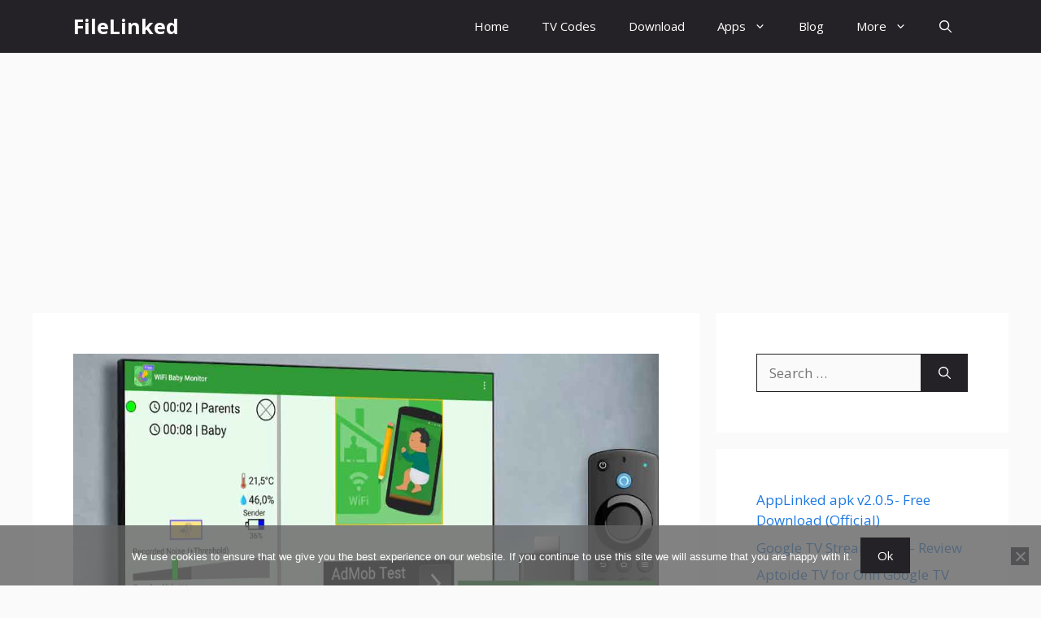

--- FILE ---
content_type: text/html; charset=UTF-8
request_url: https://www.filelinkedapk.com/wifi-baby-monitor/
body_size: 16207
content:
<!DOCTYPE html><html lang=en-US><head><meta charset="UTF-8"><meta name='robots' content='index, follow, max-image-preview:large, max-snippet:-1, max-video-preview:-1'><style>img:is([sizes="auto" i], [sizes^="auto," i]){contain-intrinsic-size:3000px 1500px}</style><meta name="viewport" content="width=device-width, initial-scale=1"><title>WiFi Baby Monitor - Monitor your baby with a phone and TV</title><meta name="description" content="Convert your Smart TV to a Baby Monitor with your mobile phone. Use mobile phone camera and TV as the monitor with - Wifi Baby Monitor."><link rel=canonical href=https://www.filelinkedapk.com/wifi-baby-monitor/ ><meta property="og:locale" content="en_US"><meta property="og:type" content="article"><meta property="og:title" content="WiFi Baby Monitor - Monitor your baby with a phone and TV"><meta property="og:description" content="Convert your Smart TV to a Baby Monitor with your mobile phone. Use mobile phone camera and TV as the monitor with - Wifi Baby Monitor."><meta property="og:url" content="https://www.filelinkedapk.com/wifi-baby-monitor/"><meta property="og:site_name" content="FileLinked"><meta property="article:published_time" content="2024-01-29T16:52:46+00:00"><meta property="article:modified_time" content="2025-01-24T04:37:42+00:00"><meta property="og:image" content="https://www.filelinkedapk.com/wp-content/uploads/2024/01/Baby-Monitor-for-TV.jpg"><meta property="og:image:width" content="1000"><meta property="og:image:height" content="563"><meta property="og:image:type" content="image/jpeg"><meta name="author" content="filelinked"><meta name="twitter:card" content="summary_large_image"><meta name="twitter:label1" content="Written by"><meta name="twitter:data1" content="filelinked"><meta name="twitter:label2" content="Est. reading time"><meta name="twitter:data2" content="3 minutes"> <script type=application/ld+json class=yoast-schema-graph>{"@context":"https://schema.org","@graph":[{"@type":"WebPage","@id":"https://www.filelinkedapk.com/wifi-baby-monitor/","url":"https://www.filelinkedapk.com/wifi-baby-monitor/","name":"WiFi Baby Monitor - Monitor your baby with a phone and TV","isPartOf":{"@id":"https://www.filelinkedapk.com/#website"},"primaryImageOfPage":{"@id":"https://www.filelinkedapk.com/wifi-baby-monitor/#primaryimage"},"image":{"@id":"https://www.filelinkedapk.com/wifi-baby-monitor/#primaryimage"},"thumbnailUrl":"https://www.filelinkedapk.com/wp-content/uploads/2024/01/Baby-Monitor-for-TV.jpg","datePublished":"2024-01-29T16:52:46+00:00","dateModified":"2025-01-24T04:37:42+00:00","author":{"@id":"https://www.filelinkedapk.com/#/schema/person/b06b18f816099b1b17b21db4d82c0836"},"description":"Convert your Smart TV to a Baby Monitor with your mobile phone. Use mobile phone camera and TV as the monitor with - Wifi Baby Monitor.","breadcrumb":{"@id":"https://www.filelinkedapk.com/wifi-baby-monitor/#breadcrumb"},"inLanguage":"en-US","potentialAction":[{"@type":"ReadAction","target":["https://www.filelinkedapk.com/wifi-baby-monitor/"]}]},{"@type":"ImageObject","inLanguage":"en-US","@id":"https://www.filelinkedapk.com/wifi-baby-monitor/#primaryimage","url":"https://www.filelinkedapk.com/wp-content/uploads/2024/01/Baby-Monitor-for-TV.jpg","contentUrl":"https://www.filelinkedapk.com/wp-content/uploads/2024/01/Baby-Monitor-for-TV.jpg","width":1000,"height":563,"caption":"Baby Monitor for TV"},{"@type":"BreadcrumbList","@id":"https://www.filelinkedapk.com/wifi-baby-monitor/#breadcrumb","itemListElement":[{"@type":"ListItem","position":1,"name":"Home","item":"https://www.filelinkedapk.com/"},{"@type":"ListItem","position":2,"name":"Blog","item":"https://www.filelinkedapk.com/blog/"},{"@type":"ListItem","position":3,"name":"WiFi Baby Monitor &#8211; Monitor your baby with a phone and TV"}]},{"@type":"WebSite","@id":"https://www.filelinkedapk.com/#website","url":"https://www.filelinkedapk.com/","name":"FileLinked","description":"Applinked, FileSynced, Unlinked","potentialAction":[{"@type":"SearchAction","target":{"@type":"EntryPoint","urlTemplate":"https://www.filelinkedapk.com/?s={search_term_string}"},"query-input":{"@type":"PropertyValueSpecification","valueRequired":true,"valueName":"search_term_string"}}],"inLanguage":"en-US"},{"@type":"Person","@id":"https://www.filelinkedapk.com/#/schema/person/b06b18f816099b1b17b21db4d82c0836","name":"filelinked","image":{"@type":"ImageObject","inLanguage":"en-US","@id":"https://www.filelinkedapk.com/#/schema/person/image/","url":"https://secure.gravatar.com/avatar/4f90e5fe8fc5dfd086e13cc89b6c6740f78241d3161ab52a8387e3ad63e41c0e?s=96&d=wavatar&r=g","contentUrl":"https://secure.gravatar.com/avatar/4f90e5fe8fc5dfd086e13cc89b6c6740f78241d3161ab52a8387e3ad63e41c0e?s=96&d=wavatar&r=g","caption":"filelinked"},"url":"https://www.filelinkedapk.com/author/filelinked/"}]}</script> <link href=https://fonts.gstatic.com crossorigin rel=preconnect><link href=https://fonts.googleapis.com crossorigin rel=preconnect><link rel=alternate type=application/rss+xml title="FileLinked &raquo; Feed" href=https://www.filelinkedapk.com/feed/ ><link rel=alternate type=application/rss+xml title="FileLinked &raquo; Comments Feed" href=https://www.filelinkedapk.com/comments/feed/ ><link rel=alternate type=application/rss+xml title="FileLinked &raquo; WiFi Baby Monitor &#8211; Monitor your baby with a phone and TV Comments Feed" href=https://www.filelinkedapk.com/wifi-baby-monitor/feed/ > <script>window._wpemojiSettings={"baseUrl":"https:\/\/s.w.org\/images\/core\/emoji\/16.0.1\/72x72\/","ext":".png","svgUrl":"https:\/\/s.w.org\/images\/core\/emoji\/16.0.1\/svg\/","svgExt":".svg","source":{"concatemoji":"https:\/\/www.filelinkedapk.com\/wp-includes\/js\/wp-emoji-release.min.js?ver=6.8.3"}};
/*! This file is auto-generated */
!function(s,n){var o,i,e;function c(e){try{var t={supportTests:e,timestamp:(new Date).valueOf()};sessionStorage.setItem(o,JSON.stringify(t))}catch(e){}}function p(e,t,n){e.clearRect(0,0,e.canvas.width,e.canvas.height),e.fillText(t,0,0);var t=new Uint32Array(e.getImageData(0,0,e.canvas.width,e.canvas.height).data),a=(e.clearRect(0,0,e.canvas.width,e.canvas.height),e.fillText(n,0,0),new Uint32Array(e.getImageData(0,0,e.canvas.width,e.canvas.height).data));return t.every(function(e,t){return e===a[t]})}function u(e,t){e.clearRect(0,0,e.canvas.width,e.canvas.height),e.fillText(t,0,0);for(var n=e.getImageData(16,16,1,1),a=0;a<n.data.length;a++)if(0!==n.data[a])return!1;return!0}function f(e,t,n,a){switch(t){case"flag":return n(e,"\ud83c\udff3\ufe0f\u200d\u26a7\ufe0f","\ud83c\udff3\ufe0f\u200b\u26a7\ufe0f")?!1:!n(e,"\ud83c\udde8\ud83c\uddf6","\ud83c\udde8\u200b\ud83c\uddf6")&&!n(e,"\ud83c\udff4\udb40\udc67\udb40\udc62\udb40\udc65\udb40\udc6e\udb40\udc67\udb40\udc7f","\ud83c\udff4\u200b\udb40\udc67\u200b\udb40\udc62\u200b\udb40\udc65\u200b\udb40\udc6e\u200b\udb40\udc67\u200b\udb40\udc7f");case"emoji":return!a(e,"\ud83e\udedf")}return!1}function g(e,t,n,a){var r="undefined"!=typeof WorkerGlobalScope&&self instanceof WorkerGlobalScope?new OffscreenCanvas(300,150):s.createElement("canvas"),o=r.getContext("2d",{willReadFrequently:!0}),i=(o.textBaseline="top",o.font="600 32px Arial",{});return e.forEach(function(e){i[e]=t(o,e,n,a)}),i}function t(e){var t=s.createElement("script");t.src=e,t.defer=!0,s.head.appendChild(t)}"undefined"!=typeof Promise&&(o="wpEmojiSettingsSupports",i=["flag","emoji"],n.supports={everything:!0,everythingExceptFlag:!0},e=new Promise(function(e){s.addEventListener("DOMContentLoaded",e,{once:!0})}),new Promise(function(t){var n=function(){try{var e=JSON.parse(sessionStorage.getItem(o));if("object"==typeof e&&"number"==typeof e.timestamp&&(new Date).valueOf()<e.timestamp+604800&&"object"==typeof e.supportTests)return e.supportTests}catch(e){}return null}();if(!n){if("undefined"!=typeof Worker&&"undefined"!=typeof OffscreenCanvas&&"undefined"!=typeof URL&&URL.createObjectURL&&"undefined"!=typeof Blob)try{var e="postMessage("+g.toString()+"("+[JSON.stringify(i),f.toString(),p.toString(),u.toString()].join(",")+"));",a=new Blob([e],{type:"text/javascript"}),r=new Worker(URL.createObjectURL(a),{name:"wpTestEmojiSupports"});return void(r.onmessage=function(e){c(n=e.data),r.terminate(),t(n)})}catch(e){}c(n=g(i,f,p,u))}t(n)}).then(function(e){for(var t in e)n.supports[t]=e[t],n.supports.everything=n.supports.everything&&n.supports[t],"flag"!==t&&(n.supports.everythingExceptFlag=n.supports.everythingExceptFlag&&n.supports[t]);n.supports.everythingExceptFlag=n.supports.everythingExceptFlag&&!n.supports.flag,n.DOMReady=!1,n.readyCallback=function(){n.DOMReady=!0}}).then(function(){return e}).then(function(){var e;n.supports.everything||(n.readyCallback(),(e=n.source||{}).concatemoji?t(e.concatemoji):e.wpemoji&&e.twemoji&&(t(e.twemoji),t(e.wpemoji)))}))}((window,document),window._wpemojiSettings);</script> <style id=wp-emoji-styles-inline-css>img.wp-smiley,img.emoji{display:inline !important;border:none !important;box-shadow:none !important;height:1em !important;width:1em !important;margin:0
0.07em !important;vertical-align:-0.1em !important;background:none !important;padding:0
!important}</style><link rel=stylesheet href=https://www.filelinkedapk.com/wp-content/cache/minify/a5ff7.css media=all><style id=classic-theme-styles-inline-css>/*! This file is auto-generated */
.wp-block-button__link{color:#fff;background-color:#32373c;border-radius:9999px;box-shadow:none;text-decoration:none;padding:calc(.667em + 2px) calc(1.333em + 2px);font-size:1.125em}.wp-block-file__button{background:#32373c;color:#fff;text-decoration:none}</style><style id=global-styles-inline-css>/*<![CDATA[*/:root{--wp--preset--aspect-ratio--square:1;--wp--preset--aspect-ratio--4-3:4/3;--wp--preset--aspect-ratio--3-4:3/4;--wp--preset--aspect-ratio--3-2:3/2;--wp--preset--aspect-ratio--2-3:2/3;--wp--preset--aspect-ratio--16-9:16/9;--wp--preset--aspect-ratio--9-16:9/16;--wp--preset--color--black:#000;--wp--preset--color--cyan-bluish-gray:#abb8c3;--wp--preset--color--white:#fff;--wp--preset--color--pale-pink:#f78da7;--wp--preset--color--vivid-red:#cf2e2e;--wp--preset--color--luminous-vivid-orange:#ff6900;--wp--preset--color--luminous-vivid-amber:#fcb900;--wp--preset--color--light-green-cyan:#7bdcb5;--wp--preset--color--vivid-green-cyan:#00d084;--wp--preset--color--pale-cyan-blue:#8ed1fc;--wp--preset--color--vivid-cyan-blue:#0693e3;--wp--preset--color--vivid-purple:#9b51e0;--wp--preset--color--contrast:var(--contrast);--wp--preset--color--contrast-2:var(--contrast-2);--wp--preset--color--contrast-3:var(--contrast-3);--wp--preset--color--base:var(--base);--wp--preset--color--base-2:var(--base-2);--wp--preset--color--base-3:var(--base-3);--wp--preset--color--accent:var(--accent);--wp--preset--color--accent-2:var(--accent-2);--wp--preset--color--accent-hover:var(--accent-hover);--wp--preset--color--highlight:var(--highlight);--wp--preset--gradient--vivid-cyan-blue-to-vivid-purple:linear-gradient(135deg,rgba(6,147,227,1) 0%,rgb(155,81,224) 100%);--wp--preset--gradient--light-green-cyan-to-vivid-green-cyan:linear-gradient(135deg,rgb(122,220,180) 0%,rgb(0,208,130) 100%);--wp--preset--gradient--luminous-vivid-amber-to-luminous-vivid-orange:linear-gradient(135deg,rgba(252,185,0,1) 0%,rgba(255,105,0,1) 100%);--wp--preset--gradient--luminous-vivid-orange-to-vivid-red:linear-gradient(135deg,rgba(255,105,0,1) 0%,rgb(207,46,46) 100%);--wp--preset--gradient--very-light-gray-to-cyan-bluish-gray:linear-gradient(135deg,rgb(238,238,238) 0%,rgb(169,184,195) 100%);--wp--preset--gradient--cool-to-warm-spectrum:linear-gradient(135deg,rgb(74,234,220) 0%,rgb(151,120,209) 20%,rgb(207,42,186) 40%,rgb(238,44,130) 60%,rgb(251,105,98) 80%,rgb(254,248,76) 100%);--wp--preset--gradient--blush-light-purple:linear-gradient(135deg,rgb(255,206,236) 0%,rgb(152,150,240) 100%);--wp--preset--gradient--blush-bordeaux:linear-gradient(135deg,rgb(254,205,165) 0%,rgb(254,45,45) 50%,rgb(107,0,62) 100%);--wp--preset--gradient--luminous-dusk:linear-gradient(135deg,rgb(255,203,112) 0%,rgb(199,81,192) 50%,rgb(65,88,208) 100%);--wp--preset--gradient--pale-ocean:linear-gradient(135deg,rgb(255,245,203) 0%,rgb(182,227,212) 50%,rgb(51,167,181) 100%);--wp--preset--gradient--electric-grass:linear-gradient(135deg,rgb(202,248,128) 0%,rgb(113,206,126) 100%);--wp--preset--gradient--midnight:linear-gradient(135deg,rgb(2,3,129) 0%,rgb(40,116,252) 100%);--wp--preset--font-size--small:13px;--wp--preset--font-size--medium:20px;--wp--preset--font-size--large:36px;--wp--preset--font-size--x-large:42px;--wp--preset--spacing--20:0.44rem;--wp--preset--spacing--30:0.67rem;--wp--preset--spacing--40:1rem;--wp--preset--spacing--50:1.5rem;--wp--preset--spacing--60:2.25rem;--wp--preset--spacing--70:3.38rem;--wp--preset--spacing--80:5.06rem;--wp--preset--shadow--natural:6px 6px 9px rgba(0, 0, 0, 0.2);--wp--preset--shadow--deep:12px 12px 50px rgba(0, 0, 0, 0.4);--wp--preset--shadow--sharp:6px 6px 0px rgba(0, 0, 0, 0.2);--wp--preset--shadow--outlined:6px 6px 0px -3px rgba(255, 255, 255, 1), 6px 6px rgba(0, 0, 0, 1);--wp--preset--shadow--crisp:6px 6px 0px rgba(0, 0, 0, 1)}:where(.is-layout-flex){gap:0.5em}:where(.is-layout-grid){gap:0.5em}body .is-layout-flex{display:flex}.is-layout-flex{flex-wrap:wrap;align-items:center}.is-layout-flex>:is(*,div){margin:0}body .is-layout-grid{display:grid}.is-layout-grid>:is(*,div){margin:0}:where(.wp-block-columns.is-layout-flex){gap:2em}:where(.wp-block-columns.is-layout-grid){gap:2em}:where(.wp-block-post-template.is-layout-flex){gap:1.25em}:where(.wp-block-post-template.is-layout-grid){gap:1.25em}.has-black-color{color:var(--wp--preset--color--black) !important}.has-cyan-bluish-gray-color{color:var(--wp--preset--color--cyan-bluish-gray) !important}.has-white-color{color:var(--wp--preset--color--white) !important}.has-pale-pink-color{color:var(--wp--preset--color--pale-pink) !important}.has-vivid-red-color{color:var(--wp--preset--color--vivid-red) !important}.has-luminous-vivid-orange-color{color:var(--wp--preset--color--luminous-vivid-orange) !important}.has-luminous-vivid-amber-color{color:var(--wp--preset--color--luminous-vivid-amber) !important}.has-light-green-cyan-color{color:var(--wp--preset--color--light-green-cyan) !important}.has-vivid-green-cyan-color{color:var(--wp--preset--color--vivid-green-cyan) !important}.has-pale-cyan-blue-color{color:var(--wp--preset--color--pale-cyan-blue) !important}.has-vivid-cyan-blue-color{color:var(--wp--preset--color--vivid-cyan-blue) !important}.has-vivid-purple-color{color:var(--wp--preset--color--vivid-purple) !important}.has-black-background-color{background-color:var(--wp--preset--color--black) !important}.has-cyan-bluish-gray-background-color{background-color:var(--wp--preset--color--cyan-bluish-gray) !important}.has-white-background-color{background-color:var(--wp--preset--color--white) !important}.has-pale-pink-background-color{background-color:var(--wp--preset--color--pale-pink) !important}.has-vivid-red-background-color{background-color:var(--wp--preset--color--vivid-red) !important}.has-luminous-vivid-orange-background-color{background-color:var(--wp--preset--color--luminous-vivid-orange) !important}.has-luminous-vivid-amber-background-color{background-color:var(--wp--preset--color--luminous-vivid-amber) !important}.has-light-green-cyan-background-color{background-color:var(--wp--preset--color--light-green-cyan) !important}.has-vivid-green-cyan-background-color{background-color:var(--wp--preset--color--vivid-green-cyan) !important}.has-pale-cyan-blue-background-color{background-color:var(--wp--preset--color--pale-cyan-blue) !important}.has-vivid-cyan-blue-background-color{background-color:var(--wp--preset--color--vivid-cyan-blue) !important}.has-vivid-purple-background-color{background-color:var(--wp--preset--color--vivid-purple) !important}.has-black-border-color{border-color:var(--wp--preset--color--black) !important}.has-cyan-bluish-gray-border-color{border-color:var(--wp--preset--color--cyan-bluish-gray) !important}.has-white-border-color{border-color:var(--wp--preset--color--white) !important}.has-pale-pink-border-color{border-color:var(--wp--preset--color--pale-pink) !important}.has-vivid-red-border-color{border-color:var(--wp--preset--color--vivid-red) !important}.has-luminous-vivid-orange-border-color{border-color:var(--wp--preset--color--luminous-vivid-orange) !important}.has-luminous-vivid-amber-border-color{border-color:var(--wp--preset--color--luminous-vivid-amber) !important}.has-light-green-cyan-border-color{border-color:var(--wp--preset--color--light-green-cyan) !important}.has-vivid-green-cyan-border-color{border-color:var(--wp--preset--color--vivid-green-cyan) !important}.has-pale-cyan-blue-border-color{border-color:var(--wp--preset--color--pale-cyan-blue) !important}.has-vivid-cyan-blue-border-color{border-color:var(--wp--preset--color--vivid-cyan-blue) !important}.has-vivid-purple-border-color{border-color:var(--wp--preset--color--vivid-purple) !important}.has-vivid-cyan-blue-to-vivid-purple-gradient-background{background:var(--wp--preset--gradient--vivid-cyan-blue-to-vivid-purple) !important}.has-light-green-cyan-to-vivid-green-cyan-gradient-background{background:var(--wp--preset--gradient--light-green-cyan-to-vivid-green-cyan) !important}.has-luminous-vivid-amber-to-luminous-vivid-orange-gradient-background{background:var(--wp--preset--gradient--luminous-vivid-amber-to-luminous-vivid-orange) !important}.has-luminous-vivid-orange-to-vivid-red-gradient-background{background:var(--wp--preset--gradient--luminous-vivid-orange-to-vivid-red) !important}.has-very-light-gray-to-cyan-bluish-gray-gradient-background{background:var(--wp--preset--gradient--very-light-gray-to-cyan-bluish-gray) !important}.has-cool-to-warm-spectrum-gradient-background{background:var(--wp--preset--gradient--cool-to-warm-spectrum) !important}.has-blush-light-purple-gradient-background{background:var(--wp--preset--gradient--blush-light-purple) !important}.has-blush-bordeaux-gradient-background{background:var(--wp--preset--gradient--blush-bordeaux) !important}.has-luminous-dusk-gradient-background{background:var(--wp--preset--gradient--luminous-dusk) !important}.has-pale-ocean-gradient-background{background:var(--wp--preset--gradient--pale-ocean) !important}.has-electric-grass-gradient-background{background:var(--wp--preset--gradient--electric-grass) !important}.has-midnight-gradient-background{background:var(--wp--preset--gradient--midnight) !important}.has-small-font-size{font-size:var(--wp--preset--font-size--small) !important}.has-medium-font-size{font-size:var(--wp--preset--font-size--medium) !important}.has-large-font-size{font-size:var(--wp--preset--font-size--large) !important}.has-x-large-font-size{font-size:var(--wp--preset--font-size--x-large) !important}:where(.wp-block-post-template.is-layout-flex){gap:1.25em}:where(.wp-block-post-template.is-layout-grid){gap:1.25em}:where(.wp-block-columns.is-layout-flex){gap:2em}:where(.wp-block-columns.is-layout-grid){gap:2em}:root :where(.wp-block-pullquote){font-size:1.5em;line-height:1.6}/*]]>*/</style><link rel=stylesheet href=https://www.filelinkedapk.com/wp-content/cache/minify/8e8d0.css media=all><style id=generate-style-inline-css>/*<![CDATA[*/body{background-color:var(--base);color:var(--contrast)}a{color:#1b78e2}a:hover,a:focus,a:active{color:var(--accent-hover)}.wp-block-group__inner-container{max-width:1200px;margin-left:auto;margin-right:auto}:root{--contrast:#212121;--contrast-2:#2f4468;--contrast-3:#878787;--base:#fafafa;--base-2:#f7f8f9;--base-3:#fff;--accent:#242226;--accent-2:#1b78e2;--accent-hover:#35343a;--highlight:#83b0de}:root .has-contrast-color{color:var(--contrast)}:root .has-contrast-background-color{background-color:var(--contrast)}:root .has-contrast-2-color{color:var(--contrast-2)}:root .has-contrast-2-background-color{background-color:var(--contrast-2)}:root .has-contrast-3-color{color:var(--contrast-3)}:root .has-contrast-3-background-color{background-color:var(--contrast-3)}:root .has-base-color{color:var(--base)}:root .has-base-background-color{background-color:var(--base)}:root .has-base-2-color{color:var(--base-2)}:root .has-base-2-background-color{background-color:var(--base-2)}:root .has-base-3-color{color:var(--base-3)}:root .has-base-3-background-color{background-color:var(--base-3)}:root .has-accent-color{color:var(--accent)}:root .has-accent-background-color{background-color:var(--accent)}:root .has-accent-2-color{color:var(--accent-2)}:root .has-accent-2-background-color{background-color:var(--accent-2)}:root .has-accent-hover-color{color:var(--accent-hover)}:root .has-accent-hover-background-color{background-color:var(--accent-hover)}:root .has-highlight-color{color:var(--highlight)}:root .has-highlight-background-color{background-color:var(--highlight)}.gp-modal:not(.gp-modal--open):not(.gp-modal--transition){display:none}.gp-modal--transition:not(.gp-modal--open){pointer-events:none}.gp-modal-overlay:not(.gp-modal-overlay--open):not(.gp-modal--transition){display:none}.gp-modal__overlay{display:none;position:fixed;top:0;left:0;right:0;bottom:0;background:rgba(0,0,0,0.2);display:flex;justify-content:center;align-items:center;z-index:10000;backdrop-filter:blur(3px);transition:opacity 500ms ease;opacity:0}.gp-modal--open:not(.gp-modal--transition) .gp-modal__overlay{opacity:1}.gp-modal__container{max-width:100%;max-height:100vh;transform:scale(0.9);transition:transform 500ms ease;padding:0
10px}.gp-modal--open:not(.gp-modal--transition) .gp-modal__container{transform:scale(1)}.search-modal-fields{display:flex}.gp-search-modal .gp-modal__overlay{align-items:flex-start;padding-top:25vh;background:var(--gp-search-modal-overlay-bg-color)}.search-modal-form{width:500px;max-width:100%;background-color:var(--gp-search-modal-bg-color);color:var(--gp-search-modal-text-color)}.search-modal-form .search-field, .search-modal-form .search-field:focus{width:100%;height:60px;background-color:transparent;border:0;appearance:none;color:currentColor}.search-modal-fields button, .search-modal-fields button:active, .search-modal-fields button:focus, .search-modal-fields button:hover{background-color:transparent;border:0;color:currentColor;width:60px}body,button,input,select,textarea{font-family:Open Sans,sans-serif;font-size:17px}.main-title{font-size:25px}.widget-title{font-weight:600}button:not(.menu-toggle),html input[type="button"],input[type="reset"],input[type="submit"],.button,.wp-block-button .wp-block-button__link{font-size:15px}h1{font-weight:600;font-size:40px}h2{font-weight:600;font-size:30px}h3{font-size:20px}.top-bar{background-color:#636363;color:#fff}.top-bar
a{color:#fff}.top-bar a:hover{color:#303030}.site-header{background-color:#fff;color:#3a3a3a}.site-header
a{color:#3a3a3a}.main-title a,.main-title a:hover{color:#fff}.site-description{color:#757575}.main-navigation,.main-navigation ul
ul{background-color:var(--accent)}.main-navigation .main-nav ul li a, .main-navigation .menu-toggle, .main-navigation .menu-bar-items{color:var(--base-3)}.main-navigation .main-nav ul li:not([class*="current-menu-"]):hover > a, .main-navigation .main-nav ul li:not([class*="current-menu-"]):focus > a, .main-navigation .main-nav ul li.sfHover:not([class*="current-menu-"]) > a, .main-navigation .menu-bar-item:hover > a, .main-navigation .menu-bar-item.sfHover>a{color:var(--base-3);background-color:var(--accent-hover)}button.menu-toggle:hover,button.menu-toggle:focus{color:var(--base-3)}.main-navigation .main-nav ul li[class*="current-menu-"]>a{color:var(--base-3);background-color:var(--accent-hover)}.navigation-search input[type="search"],.navigation-search input[type="search"]:active, .navigation-search input[type="search"]:focus, .main-navigation .main-nav ul li.search-item.active > a, .main-navigation .menu-bar-items .search-item.active>a{color:var(--base-3);background-color:var(--accent-hover)}.separate-containers .inside-article, .separate-containers .comments-area, .separate-containers .page-header, .one-container .container, .separate-containers .paging-navigation,.inside-page-header{background-color:var(--base-3)}.inside-article a,.paging-navigation a,.comments-area a,.page-header
a{color:var(--accent-2)}.inside-article a:hover,.paging-navigation a:hover,.comments-area a:hover,.page-header a:hover{color:var(--accent-hover)}.entry-title
a{color:var(--contrast-2)}.entry-title a:hover{color:var(--accent-hover)}.entry-meta{color:var(--contrast-3)}.entry-meta
a{color:var(--contrast-2)}.entry-meta a:hover{color:var(--accent-hover)}h1{color:var(--contrast-2)}h2{color:var(--contrast-2)}h3{color:var(--contrast-2)}.sidebar
.widget{background-color:#fff}.sidebar .widget
a{color:var(--accent-2)}.sidebar .widget a:hover{color:var(--accent-hover)}.sidebar .widget .widget-title{color:#000}.footer-widgets{color:var(--base-3);background-color:var(--contrast-2)}.footer-widgets
a{color:var(--base-3)}.footer-widgets a:hover{color:var(--base-3)}.footer-widgets .widget-title{color:var(--base-2)}.site-info{color:var(--contrast-2)}.site-info
a{color:var(--contrast-2)}.site-info a:hover{color:var(--accent-hover)}.footer-bar .widget_nav_menu .current-menu-item
a{color:var(--accent-hover)}input[type="text"],input[type="email"],input[type="url"],input[type="password"],input[type="search"],input[type="tel"],input[type="number"],textarea,select{color:var(--contrast);background-color:#fafafa;border-color:var(--contrast)}input[type="text"]:focus,input[type="email"]:focus,input[type="url"]:focus,input[type="password"]:focus,input[type="search"]:focus,input[type="tel"]:focus,input[type="number"]:focus,textarea:focus,select:focus{color:var(--contrast-3);background-color:#fff;border-color:var(--contrast-3)}button,html input[type="button"],input[type="reset"],input[type="submit"],a.button,a.wp-block-button__link:not(.has-background){color:#fff;background-color:var(--accent)}button:hover,html input[type="button"]:hover,input[type="reset"]:hover,input[type="submit"]:hover,a.button:hover,button:focus,html input[type="button"]:focus,input[type="reset"]:focus,input[type="submit"]:focus,a.button:focus,a.wp-block-button__link:not(.has-background):active,a.wp-block-button__link:not(.has-background):focus,a.wp-block-button__link:not(.has-background):hover{color:#fff;background-color:var(--accent-hover)}a.generate-back-to-top{background-color:rgba( 0,0,0,0.4 );color:#fff}a.generate-back-to-top:hover,a.generate-back-to-top:focus{background-color:rgba( 0,0,0,0.6 );color:#fff}:root{--gp-search-modal-bg-color:var(--base-3);--gp-search-modal-text-color:var(--contrast);--gp-search-modal-overlay-bg-color:rgba(0,0,0,0.2)}@media (max-width: 768px){.main-navigation .menu-bar-item:hover > a, .main-navigation .menu-bar-item.sfHover>a{background:none;color:var(--base-3)}}.inside-top-bar{padding:10px}.inside-header{padding:40px}.nav-below-header .main-navigation .inside-navigation.grid-container, .nav-above-header .main-navigation .inside-navigation.grid-container{padding:0px
20px 0px 20px}.separate-containers .inside-article, .separate-containers .comments-area, .separate-containers .page-header, .separate-containers .paging-navigation, .one-container .site-content,.inside-page-header{padding:50px}.site-main .wp-block-group__inner-container{padding:50px}.separate-containers .paging-navigation{padding-top:20px;padding-bottom:20px}.entry-content .alignwide, body:not(.no-sidebar) .entry-content
.alignfull{margin-left:-50px;width:calc(100% + 100px);max-width:calc(100% + 100px)}.one-container.right-sidebar .site-main,.one-container.both-right .site-main{margin-right:50px}.one-container.left-sidebar .site-main,.one-container.both-left .site-main{margin-left:50px}.one-container.both-sidebars .site-main{margin:0px
50px 0px 50px}.one-container.archive .post:not(:last-child):not(.is-loop-template-item), .one-container.blog .post:not(:last-child):not(.is-loop-template-item){padding-bottom:50px}.main-navigation .main-nav ul li a,.menu-toggle,.main-navigation .menu-bar-item>a{line-height:65px}.navigation-search input[type="search"]{height:65px}.rtl .menu-item-has-children .dropdown-menu-toggle{padding-left:20px}.rtl .main-navigation .main-nav ul li.menu-item-has-children>a{padding-right:20px}.widget-area
.widget{padding:50px}.inside-site-info{padding:20px}@media (max-width:768px){.separate-containers .inside-article, .separate-containers .comments-area, .separate-containers .page-header, .separate-containers .paging-navigation, .one-container .site-content,.inside-page-header{padding:30px}.site-main .wp-block-group__inner-container{padding:30px}.inside-site-info{padding-right:10px;padding-left:10px}.entry-content .alignwide, body:not(.no-sidebar) .entry-content
.alignfull{margin-left:-30px;width:calc(100% + 60px);max-width:calc(100% + 60px)}.one-container .site-main .paging-navigation{margin-bottom:20px}}.is-right-sidebar{width:30%}.is-left-sidebar{width:25%}.site-content .content-area{width:70%}@media (max-width: 768px){.main-navigation .menu-toggle,.sidebar-nav-mobile:not(#sticky-placeholder){display:block}.main-navigation ul,.gen-sidebar-nav,.main-navigation:not(.slideout-navigation):not(.toggled) .main-nav > ul,.has-inline-mobile-toggle #site-navigation .inside-navigation>*:not(.navigation-search):not(.main-nav){display:none}.nav-align-right .inside-navigation,.nav-align-center .inside-navigation{justify-content:space-between}}.dynamic-author-image-rounded{border-radius:100%}.dynamic-featured-image,.dynamic-author-image{vertical-align:middle}.one-container.blog .dynamic-content-template:not(:last-child), .one-container.archive .dynamic-content-template:not(:last-child){padding-bottom:0px}.dynamic-entry-excerpt>p:last-child{margin-bottom:0px}.main-navigation .main-nav ul li a,.menu-toggle,.main-navigation .menu-bar-item>a{transition:line-height 300ms ease}.main-navigation.toggled .main-nav>ul{background-color:var(--accent)}.sticky-enabled .gen-sidebar-nav.is_stuck .main-navigation{margin-bottom:0px}.sticky-enabled .gen-sidebar-nav.is_stuck{z-index:500}.sticky-enabled .main-navigation.is_stuck{box-shadow:0 2px 2px -2px rgba(0, 0, 0, .2)}.navigation-stick:not(.gen-sidebar-nav){left:0;right:0;width:100% !important}.nav-float-right .navigation-stick{width:100% !important;left:0}.nav-float-right .navigation-stick .navigation-branding{margin-right:auto}.main-navigation.has-sticky-branding:not(.grid-container) .inside-navigation:not(.grid-container) .navigation-branding{margin-left:10px}/*]]>*/</style><link rel=stylesheet id=generate-google-fonts-css href='https://fonts.googleapis.com/css?family=Open+Sans%3A300%2Cregular%2Citalic%2C600%2C700&#038;display=auto&#038;ver=3.6.0' media=all><link rel=stylesheet href=https://www.filelinkedapk.com/wp-content/cache/minify/349dd.css media=all><style id=generateblocks-inline-css>/*<![CDATA[*/:root{--gb-container-width:1200px}.gb-container .wp-block-image
img{vertical-align:middle}.gb-grid-wrapper .wp-block-image{margin-bottom:0}.gb-highlight{background:none}.gb-shape{line-height:0}/*]]>*/</style><link rel=stylesheet href=https://www.filelinkedapk.com/wp-content/cache/minify/7f696.css media=all><style id=generate-navigation-branding-inline-css>.main-navigation.has-branding .inside-navigation.grid-container, .main-navigation.has-branding.grid-container .inside-navigation:not(.grid-container){padding:0px
50px 0px 50px}.main-navigation.has-branding:not(.grid-container) .inside-navigation:not(.grid-container) .navigation-branding{margin-left:10px}.navigation-branding img, .site-logo.mobile-header-logo
img{height:65px;width:auto}.navigation-branding .main-title{line-height:65px}@media (max-width: 768px){.main-navigation.has-branding.nav-align-center .menu-bar-items, .main-navigation.has-sticky-branding.navigation-stick.nav-align-center .menu-bar-items{margin-left:auto}.navigation-branding{margin-right:auto;margin-left:10px}.navigation-branding .main-title, .mobile-header-navigation .site-logo{margin-left:10px}.main-navigation.has-branding .inside-navigation.grid-container{padding:0px}}</style> <script src=https://www.filelinkedapk.com/wp-content/cache/minify/d52ed.js></script> <script id=cookie-notice-front-js-before>var cnArgs={"ajaxUrl":"https:\/\/www.filelinkedapk.com\/wp-admin\/admin-ajax.php","nonce":"9f0f84e38b","hideEffect":"fade","position":"bottom","onScroll":false,"onScrollOffset":100,"onClick":false,"cookieName":"cookie_notice_accepted","cookieTime":2592000,"cookieTimeRejected":2592000,"globalCookie":false,"redirection":false,"cache":true,"revokeCookies":false,"revokeCookiesOpt":"automatic"};</script> <script src=https://www.filelinkedapk.com/wp-content/cache/minify/c56b2.js></script> <script id=jquery-js-after>jQuery(document).ready(function(){jQuery(".6de1880d0dc076bdecf87bebfe458421").click(function(){jQuery.post("https://www.filelinkedapk.com/wp-admin/admin-ajax.php",{"action":"quick_adsense_onpost_ad_click","quick_adsense_onpost_ad_index":jQuery(this).attr("data-index"),"quick_adsense_nonce":"5d47ca7795",},function(response){});});});</script> <link rel=https://api.w.org/ href=https://www.filelinkedapk.com/wp-json/ ><link rel=alternate title=JSON type=application/json href=https://www.filelinkedapk.com/wp-json/wp/v2/posts/6726><link rel=EditURI type=application/rsd+xml title=RSD href=https://www.filelinkedapk.com/xmlrpc.php?rsd><meta name="generator" content="WordPress 6.8.3"><link rel=shortlink href='https://www.filelinkedapk.com/?p=6726'><link rel=alternate title="oEmbed (JSON)" type=application/json+oembed href="https://www.filelinkedapk.com/wp-json/oembed/1.0/embed?url=https%3A%2F%2Fwww.filelinkedapk.com%2Fwifi-baby-monitor%2F"><link rel=alternate title="oEmbed (XML)" type=text/xml+oembed href="https://www.filelinkedapk.com/wp-json/oembed/1.0/embed?url=https%3A%2F%2Fwww.filelinkedapk.com%2Fwifi-baby-monitor%2F&#038;format=xml"> <script>var _statcounter=_statcounter||[];_statcounter.push({"tags":{"author":"filelinked"}});</script> <meta name="google-site-verification" content="cXR0dESr8fL5bOyWJldvqrelMO9Wxycff78yVph4_fk"> <script async src="https://pagead2.googlesyndication.com/pagead/js/adsbygoogle.js?client=ca-pub-8427129601349170" crossorigin=anonymous></script><link rel=icon href=https://www.filelinkedapk.com/wp-content/uploads/2018/05/favicon.jpg sizes=32x32><link rel=icon href=https://www.filelinkedapk.com/wp-content/uploads/2018/05/favicon.jpg sizes=192x192><link rel=apple-touch-icon href=https://www.filelinkedapk.com/wp-content/uploads/2018/05/favicon.jpg><meta name="msapplication-TileImage" content="https://www.filelinkedapk.com/wp-content/uploads/2018/05/favicon.jpg"><style id=wp-custom-css>.inside-article,
.sidebar .widget,
.comments-area, .gb-query-loop-item:not(.sidebar .gb-query-loop-item),.container-widget{border-right:2px solid rgba(0, 0, 0, 0.07);border-bottom:2px solid rgba(0, 0, 0, 0.07);box-shadow:0 0 10px rgba(232, 234, 237, 0.5)}</style></head><body data-rsssl=1 class="wp-singular post-template-default single single-post postid-6726 single-format-standard wp-embed-responsive wp-theme-generatepress cookies-not-set post-image-above-header post-image-aligned-center sticky-menu-no-transition sticky-enabled both-sticky-menu right-sidebar nav-below-header separate-containers header-aligned-left dropdown-hover featured-image-active" itemtype=https://schema.org/Blog itemscope> <a class="screen-reader-text skip-link" href=#content title="Skip to content">Skip to content</a><nav class="auto-hide-sticky has-branding main-navigation nav-align-right has-menu-bar-items sub-menu-right" id=site-navigation aria-label=Primary  itemtype=https://schema.org/SiteNavigationElement itemscope><div class="inside-navigation grid-container"><div class=navigation-branding><p class=main-title itemprop=headline> <a href=https://www.filelinkedapk.com/ rel=home> FileLinked </a></p></div>		<button class=menu-toggle aria-controls=primary-menu aria-expanded=false> <span class="gp-icon icon-menu-bars"><svg viewBox="0 0 512 512" aria-hidden=true xmlns=http://www.w3.org/2000/svg width=1em height=1em><path d="M0 96c0-13.255 10.745-24 24-24h464c13.255 0 24 10.745 24 24s-10.745 24-24 24H24c-13.255 0-24-10.745-24-24zm0 160c0-13.255 10.745-24 24-24h464c13.255 0 24 10.745 24 24s-10.745 24-24 24H24c-13.255 0-24-10.745-24-24zm0 160c0-13.255 10.745-24 24-24h464c13.255 0 24 10.745 24 24s-10.745 24-24 24H24c-13.255 0-24-10.745-24-24z"/></svg><svg viewBox="0 0 512 512" aria-hidden=true xmlns=http://www.w3.org/2000/svg width=1em height=1em><path d="M71.029 71.029c9.373-9.372 24.569-9.372 33.942 0L256 222.059l151.029-151.03c9.373-9.372 24.569-9.372 33.942 0 9.372 9.373 9.372 24.569 0 33.942L289.941 256l151.03 151.029c9.372 9.373 9.372 24.569 0 33.942-9.373 9.372-24.569 9.372-33.942 0L256 289.941l-151.029 151.03c-9.373 9.372-24.569 9.372-33.942 0-9.372-9.373-9.372-24.569 0-33.942L222.059 256 71.029 104.971c-9.372-9.373-9.372-24.569 0-33.942z"/></svg></span><span class=mobile-menu>Menu</span>		</button><div id=primary-menu class=main-nav><ul id=menu-main-menu class=" menu sf-menu"><li id=menu-item-294 class="menu-item menu-item-type-post_type menu-item-object-page menu-item-home menu-item-294"><a href=https://www.filelinkedapk.com/ >Home</a></li> <li id=menu-item-3332 class="menu-item menu-item-type-post_type menu-item-object-page menu-item-3332"><a href=https://www.filelinkedapk.com/tv-codes-for-app-stores/ >TV Codes</a></li> <li id=menu-item-453 class="menu-item menu-item-type-post_type menu-item-object-page menu-item-453"><a href=https://www.filelinkedapk.com/download/ >Download</a></li> <li id=menu-item-1093 class="menu-item menu-item-type-custom menu-item-object-custom menu-item-has-children menu-item-1093"><a href=#>Apps<span role=presentation class=dropdown-menu-toggle><span class="gp-icon icon-arrow"><svg viewBox="0 0 330 512" aria-hidden=true xmlns=http://www.w3.org/2000/svg width=1em height=1em><path d="M305.913 197.085c0 2.266-1.133 4.815-2.833 6.514L171.087 335.593c-1.7 1.7-4.249 2.832-6.515 2.832s-4.815-1.133-6.515-2.832L26.064 203.599c-1.7-1.7-2.832-4.248-2.832-6.514s1.132-4.816 2.832-6.515l14.162-14.163c1.7-1.699 3.966-2.832 6.515-2.832 2.266 0 4.815 1.133 6.515 2.832l111.316 111.317 111.316-111.317c1.7-1.699 4.249-2.832 6.515-2.832s4.815 1.133 6.515 2.832l14.162 14.163c1.7 1.7 2.833 4.249 2.833 6.515z"/></svg></span></span></a><ul class=sub-menu> <li id=menu-item-3149 class="menu-item menu-item-type-post_type menu-item-object-post menu-item-3149"><a href=https://www.filelinkedapk.com/applinked/ >AppLinked</a></li> <li id=menu-item-6379 class="menu-item menu-item-type-custom menu-item-object-custom menu-item-6379"><a href=https://www.filelinkedapk.com/filesynced/ >FileSynced</a></li> <li id=menu-item-6429 class="menu-item menu-item-type-custom menu-item-object-custom menu-item-6429"><a href=https://www.filelinkedapk.com/unlinked/ >Unlinked</a></li> <li id=menu-item-6036 class="menu-item menu-item-type-custom menu-item-object-custom menu-item-6036"><a href=https://www.filelinkedapk.com/aptoide-tv/ >Aptoide TV</a></li> <li id=menu-item-3122 class="menu-item menu-item-type-post_type menu-item-object-post menu-item-3122"><a href=https://www.filelinkedapk.com/how-to-install-downloader-app-on-android-tv-box/ >Downloader</a></li> <li id=menu-item-1094 class="menu-item menu-item-type-post_type menu-item-object-page menu-item-1094"><a href=https://www.filelinkedapk.com/apktime/ >APKTime</a></li></ul> </li> <li id=menu-item-242 class="menu-item menu-item-type-post_type menu-item-object-page current_page_parent menu-item-242"><a href=https://www.filelinkedapk.com/blog/ >Blog</a></li> <li id=menu-item-953 class="menu-item menu-item-type-custom menu-item-object-custom menu-item-has-children menu-item-953"><a href=#>More<span role=presentation class=dropdown-menu-toggle><span class="gp-icon icon-arrow"><svg viewBox="0 0 330 512" aria-hidden=true xmlns=http://www.w3.org/2000/svg width=1em height=1em><path d="M305.913 197.085c0 2.266-1.133 4.815-2.833 6.514L171.087 335.593c-1.7 1.7-4.249 2.832-6.515 2.832s-4.815-1.133-6.515-2.832L26.064 203.599c-1.7-1.7-2.832-4.248-2.832-6.514s1.132-4.816 2.832-6.515l14.162-14.163c1.7-1.699 3.966-2.832 6.515-2.832 2.266 0 4.815 1.133 6.515 2.832l111.316 111.317 111.316-111.317c1.7-1.699 4.249-2.832 6.515-2.832s4.815 1.133 6.515 2.832l14.162 14.163c1.7 1.7 2.833 4.249 2.833 6.515z"/></svg></span></span></a><ul class=sub-menu> <li id=menu-item-109 class="menu-item menu-item-type-post_type menu-item-object-page menu-item-109"><a href=https://www.filelinkedapk.com/contact-us/ >Contact Us</a></li> <li id=menu-item-117 class="menu-item menu-item-type-post_type menu-item-object-page menu-item-privacy-policy menu-item-117"><a rel=privacy-policy href=https://www.filelinkedapk.com/privacy-policy/ >Privacy Policy</a></li></ul> </li></ul></div><div class=menu-bar-items>	<span class=menu-bar-item> <a href=# role=button aria-label="Open search" aria-haspopup=dialog aria-controls=gp-search data-gpmodal-trigger=gp-search><span class="gp-icon icon-search"><svg viewBox="0 0 512 512" aria-hidden=true xmlns=http://www.w3.org/2000/svg width=1em height=1em><path fill-rule=evenodd clip-rule=evenodd d="M208 48c-88.366 0-160 71.634-160 160s71.634 160 160 160 160-71.634 160-160S296.366 48 208 48zM0 208C0 93.125 93.125 0 208 0s208 93.125 208 208c0 48.741-16.765 93.566-44.843 129.024l133.826 134.018c9.366 9.379 9.355 24.575-.025 33.941-9.379 9.366-24.575 9.355-33.941-.025L337.238 370.987C301.747 399.167 256.839 416 208 416 93.125 416 0 322.875 0 208z"/></svg><svg viewBox="0 0 512 512" aria-hidden=true xmlns=http://www.w3.org/2000/svg width=1em height=1em><path d="M71.029 71.029c9.373-9.372 24.569-9.372 33.942 0L256 222.059l151.029-151.03c9.373-9.372 24.569-9.372 33.942 0 9.372 9.373 9.372 24.569 0 33.942L289.941 256l151.03 151.029c9.372 9.373 9.372 24.569 0 33.942-9.373 9.372-24.569 9.372-33.942 0L256 289.941l-151.029 151.03c-9.373 9.372-24.569 9.372-33.942 0-9.372-9.373-9.372-24.569 0-33.942L222.059 256 71.029 104.971c-9.372-9.373-9.372-24.569 0-33.942z"/></svg></span></a> </span></div></div></nav><div class="site grid-container container hfeed" id=page><div class=site-content id=content><div class=content-area id=primary><main class=site-main id=main><article id=post-6726 class="post-6726 post type-post status-publish format-standard has-post-thumbnail hentry category-android-tv category-android-tv-box tag-android-tv-monitor tag-baby-monitor tag-google-tv-baby-monitor tag-wifi-monitor" itemtype=https://schema.org/CreativeWork itemscope><div class=inside-article><div class="featured-image  page-header-image-single "> <img width=1000 height=563 src=//www.filelinkedapk.com/wp-content/plugins/a3-lazy-load/assets/images/lazy_placeholder.gif data-lazy-type=image data-src=https://www.filelinkedapk.com/wp-content/uploads/2024/01/Baby-Monitor-for-TV.jpg class="lazy lazy-hidden attachment-full size-full" alt="Baby Monitor for TV" itemprop=image decoding=async fetchpriority=high><noscript><img width=1000 height=563 src=https://www.filelinkedapk.com/wp-content/uploads/2024/01/Baby-Monitor-for-TV.jpg class="attachment-full size-full" alt="Baby Monitor for TV" itemprop=image decoding=async fetchpriority=high></noscript></div><header class=entry-header><h1 class="entry-title" itemprop="headline">WiFi Baby Monitor &#8211; Monitor your baby with a phone and TV</h1><div class=entry-meta> <span class=posted-on><time class=updated datetime=2025-01-24T10:07:42+05:30 itemprop=dateModified>January 24, 2025</time><time class="entry-date published" datetime=2024-01-29T22:22:46+05:30 itemprop=datePublished>January 29, 2024</time></span> <span class=byline>by <span class="author vcard" itemprop=author itemtype=https://schema.org/Person itemscope><a class="url fn n" href=https://www.filelinkedapk.com/author/filelinked/ title="View all posts by filelinked" rel=author itemprop=url><span class=author-name itemprop=name>filelinked</span></a></span></span></div></header><div class=entry-content itemprop=text><p>As parents we always like to keep a close eye on our little buddies. That is not a difficult task now thanks to the developing technology as it was in the past.&nbsp; We can identify WiFi Baby Monitor (with ads) as one of the awesome creations of technology. This app indeed helps you in monitoring your happy pill in every minute bundled with so many other extra features. You can have this wonderful app on the big screen of your Android TV and Fire TV making it more comfortable.</p><h2 class="wp-block-heading">What is WiFi Baby Monitor (with Ads)?</h2><p>A WiFi Baby Monitor is simply a smart device that can be connected to the wireless network of your home. You can keep eye on your little cutie using your Android TV and Fire TV very easily and simply if you have this smart device with you. You may find it annoying to use due to the ads that will be popping time to time, but due to this feature you can have this wonderful device to an affordable price.</p><h2 class="wp-block-heading">Features of WiFi Baby Monitor (with ads)</h2><h3 class="wp-block-heading">Live video</h3><p>This is the most standout feature of the app. No matter you are physically apart still you can watch your child through this feature ensuring that they are secure all the time. Watch each and every movement of your child thanks to this feature.</p><h3 class="wp-block-heading">Two-way audio</h3><p>This is just like an extra layer of comfort. You can talk to your child whenever you feel to do so thanks to this feature. You can encrypt all your video and audio data from the device using a password making it more secure.</p><h3 class="wp-block-heading">Motion and sound alerts</h3><p>Motion and sound alerts are also one such cool features of the app. This can notify you in unusual sounds and motions near your baby making you more alert. These features are there solely to ensure your babies safety.</p><h3 class="wp-block-heading">Ads integration</h3><p>Due to the ads that pops up time to time you will find it as annoying. But don’t worry. These ads are not going to pop up in crucial moments. They are only going to pop up in non-critical moments. Only due to this feature you can have this wonderful app for a lower cost.</p><h3 class="wp-block-heading">Some of the other features of the app includes:</h3><ul class=wp-block-list> <li>Alarming during connectivity issues.</li><li>Ability to check battery percentage on your baby device.</li><li>Data consuming is low.</li></ul><p>If you are looking for a cost-effective and easy way to keep an eye on your little kid, then this is the best option for you. Watch every moment of your child easily with WiFi Baby Monitor ensuring your child is safe at all the times you are physically apart. Download this amazing app WiFi Baby Monitor on your Android TV and Fire TV devices now and enjoy it’s cool features. This is a must have app for you if you want to experience convenient parenting.</p><h2 class="wp-block-heading">Install Android TV baby Monitor Camera App</h2><p>Below shows how to install TV app of the WiFi Baby monitor app with images. You can use default app store which is play store on your device to install this app. Support Google TV, Chromecast, Mi BOX, Sony Bravia, TCL Android TVs, Nvidia Shield TVs and more. For devices without play store can use third-party TV app stores like Applinked, FileSynced, Unlinked or Aptoide TV. Select any below app store, if your Smart TV does not support Google play store.</p><div class=wp-block-group><div class="wp-block-group__inner-container is-layout-constrained wp-block-group-is-layout-constrained"><div class="wp-block-columns is-layout-flex wp-container-core-columns-is-layout-9d6595d7 wp-block-columns-is-layout-flex"><div class="wp-block-column is-layout-flow wp-block-column-is-layout-flow"><div class="wp-block-columns is-layout-flex wp-container-core-columns-is-layout-9d6595d7 wp-block-columns-is-layout-flex"><div class="wp-block-column is-layout-flow wp-block-column-is-layout-flow"><div class="wp-block-image is-style-default"><figure class="aligncenter size-full"><a href=https://www.filelinkedapk.com/aptoide-tv/ ><img decoding=async width=500 height=500 src=//www.filelinkedapk.com/wp-content/plugins/a3-lazy-load/assets/images/lazy_placeholder.gif data-lazy-type=image data-src=https://www.filelinkedapk.com/wp-content/uploads/2023/03/Aptoide-TV.jpg alt="Aptoide TV" class="lazy lazy-hidden wp-image-5252"><noscript><img decoding=async width=500 height=500 src=https://www.filelinkedapk.com/wp-content/uploads/2023/03/Aptoide-TV.jpg alt="Aptoide TV" class=wp-image-5252></noscript></a></figure></div><p class=has-text-align-center><a href=https://www.filelinkedapk.com/aptoide-tv/ >Aptoide TV</a></p></div><div class="wp-block-column is-layout-flow wp-block-column-is-layout-flow"><figure class="wp-block-image size-full is-style-rounded"><a href=https://www.filelinkedapk.com/applinked/ ><img decoding=async width=500 height=500 src=//www.filelinkedapk.com/wp-content/plugins/a3-lazy-load/assets/images/lazy_placeholder.gif data-lazy-type=image data-src=https://www.filelinkedapk.com/wp-content/uploads/2023/03/Applinked.jpg alt=Applinked class="lazy lazy-hidden wp-image-5251"><noscript><img decoding=async width=500 height=500 src=https://www.filelinkedapk.com/wp-content/uploads/2023/03/Applinked.jpg alt=Applinked class=wp-image-5251></noscript></a></figure><p class=has-text-align-center><a href=https://www.filelinkedapk.com/applinked/ >Applinked</a></p></div></div></div><div class="wp-block-column is-layout-flow wp-block-column-is-layout-flow"><div class="wp-block-columns is-layout-flex wp-container-core-columns-is-layout-9d6595d7 wp-block-columns-is-layout-flex"><div class="wp-block-column is-layout-flow wp-block-column-is-layout-flow"><figure class="wp-block-image size-full is-style-rounded"><img decoding=async width=500 height=486 src=//www.filelinkedapk.com/wp-content/plugins/a3-lazy-load/assets/images/lazy_placeholder.gif data-lazy-type=image data-src=https://www.filelinkedapk.com/wp-content/uploads/2023/03/Unlinked.jpg alt=Unlinked class="lazy lazy-hidden wp-image-5272"><noscript><img decoding=async width=500 height=486 src=https://www.filelinkedapk.com/wp-content/uploads/2023/03/Unlinked.jpg alt=Unlinked class=wp-image-5272></noscript></figure><p class=has-text-align-center><a href=https://www.filelinkedapk.com/unlinked/ >Unlinked</a></p></div><div class="wp-block-column is-layout-flow wp-block-column-is-layout-flow"><figure class="wp-block-image size-full is-style-rounded"><a href=https://www.filelinkedapk.com/filesynced/ ><img loading=lazy decoding=async width=500 height=500 src=//www.filelinkedapk.com/wp-content/plugins/a3-lazy-load/assets/images/lazy_placeholder.gif data-lazy-type=image data-src=https://www.filelinkedapk.com/wp-content/uploads/2023/03/Filesynced.jpg alt=Filesynced class="lazy lazy-hidden wp-image-5250"><noscript><img loading=lazy decoding=async width=500 height=500 src=https://www.filelinkedapk.com/wp-content/uploads/2023/03/Filesynced.jpg alt=Filesynced class=wp-image-5250></noscript></a></figure><p class=has-text-align-center><a href=https://www.filelinkedapk.com/filesynced/ >FileSynced</a></p></div></div></div></div></div></div><p>First open &#8220;Play Store&#8221; application on the home screen or app section of your smart TV.  Go to search and type &#8220;Wifi Baby monitor&#8221;. You will see this application on search results like below picture. Select it.</p><figure class="wp-block-image size-full"><img loading=lazy decoding=async width=900 height=506 src=//www.filelinkedapk.com/wp-content/plugins/a3-lazy-load/assets/images/lazy_placeholder.gif data-lazy-type=image data-src=https://www.filelinkedapk.com/wp-content/uploads/2024/01/Monitor-baby-with-phone-and-Android-TV.jpg alt="Monitor baby with your phone and Android TV" class="lazy lazy-hidden wp-image-6730"><noscript><img loading=lazy decoding=async width=900 height=506 src=https://www.filelinkedapk.com/wp-content/uploads/2024/01/Monitor-baby-with-phone-and-Android-TV.jpg alt="Monitor baby with your phone and Android TV" class=wp-image-6730></noscript></figure><p>Now select &#8220;Install&#8221; button to begin installation.</p><figure class="wp-block-image size-full"><img loading=lazy decoding=async width=900 height=506 src=//www.filelinkedapk.com/wp-content/plugins/a3-lazy-load/assets/images/lazy_placeholder.gif data-lazy-type=image data-src=https://www.filelinkedapk.com/wp-content/uploads/2024/01/Install-Wifi-Baby-monitor-on-Android-TV.jpg alt="Install Wifi Baby Monitor on Android TV" class="lazy lazy-hidden wp-image-6729"><noscript><img loading=lazy decoding=async width=900 height=506 src=https://www.filelinkedapk.com/wp-content/uploads/2024/01/Install-Wifi-Baby-monitor-on-Android-TV.jpg alt="Install Wifi Baby Monitor on Android TV" class=wp-image-6729></noscript></figure><p></p></div><footer class=entry-meta aria-label="Entry meta"> <span class=cat-links><span class="gp-icon icon-categories"><svg viewBox="0 0 512 512" aria-hidden=true xmlns=http://www.w3.org/2000/svg width=1em height=1em><path d="M0 112c0-26.51 21.49-48 48-48h110.014a48 48 0 0143.592 27.907l12.349 26.791A16 16 0 00228.486 128H464c26.51 0 48 21.49 48 48v224c0 26.51-21.49 48-48 48H48c-26.51 0-48-21.49-48-48V112z"/></svg></span><span class=screen-reader-text>Categories </span><a href=https://www.filelinkedapk.com/category/android-tv/ rel="category tag">Android TV</a>, <a href=https://www.filelinkedapk.com/category/android-tv-box/ rel="category tag">Android TV box</a></span> <span class=tags-links><span class="gp-icon icon-tags"><svg viewBox="0 0 512 512" aria-hidden=true xmlns=http://www.w3.org/2000/svg width=1em height=1em><path d="M20 39.5c-8.836 0-16 7.163-16 16v176c0 4.243 1.686 8.313 4.687 11.314l224 224c6.248 6.248 16.378 6.248 22.626 0l176-176c6.244-6.244 6.25-16.364.013-22.615l-223.5-224A15.999 15.999 0 00196.5 39.5H20zm56 96c0-13.255 10.745-24 24-24s24 10.745 24 24-10.745 24-24 24-24-10.745-24-24z"/><path d="M259.515 43.015c4.686-4.687 12.284-4.687 16.97 0l228 228c4.686 4.686 4.686 12.284 0 16.97l-180 180c-4.686 4.687-12.284 4.687-16.97 0-4.686-4.686-4.686-12.284 0-16.97L479.029 279.5 259.515 59.985c-4.686-4.686-4.686-12.284 0-16.97z"/></svg></span><span class=screen-reader-text>Tags </span><a href=https://www.filelinkedapk.com/tag/android-tv-monitor/ rel=tag>android tv monitor</a>, <a href=https://www.filelinkedapk.com/tag/baby-monitor/ rel=tag>baby monitor</a>, <a href=https://www.filelinkedapk.com/tag/google-tv-baby-monitor/ rel=tag>google TV baby monitor</a>, <a href=https://www.filelinkedapk.com/tag/wifi-monitor/ rel=tag>Wifi monitor</a></span><nav id=nav-below class=post-navigation aria-label=Posts><div class=nav-previous><span class="gp-icon icon-arrow-left"><svg viewBox="0 0 192 512" aria-hidden=true xmlns=http://www.w3.org/2000/svg width=1em height=1em fill-rule=evenodd clip-rule=evenodd stroke-linejoin=round stroke-miterlimit=1.414><path d="M178.425 138.212c0 2.265-1.133 4.813-2.832 6.512L64.276 256.001l111.317 111.277c1.7 1.7 2.832 4.247 2.832 6.513 0 2.265-1.133 4.813-2.832 6.512L161.43 394.46c-1.7 1.7-4.249 2.832-6.514 2.832-2.266 0-4.816-1.133-6.515-2.832L16.407 262.514c-1.699-1.7-2.832-4.248-2.832-6.513 0-2.265 1.133-4.813 2.832-6.512l131.994-131.947c1.7-1.699 4.249-2.831 6.515-2.831 2.265 0 4.815 1.132 6.514 2.831l14.163 14.157c1.7 1.7 2.832 3.965 2.832 6.513z" fill-rule=nonzero /></svg></span><span class=prev><a href=https://www.filelinkedapk.com/vidflow/ rel=prev>VidFlow &#8211; Real estate, short films &#038; series for TV</a></span></div><div class=nav-next><span class="gp-icon icon-arrow-right"><svg viewBox="0 0 192 512" aria-hidden=true xmlns=http://www.w3.org/2000/svg width=1em height=1em fill-rule=evenodd clip-rule=evenodd stroke-linejoin=round stroke-miterlimit=1.414><path d="M178.425 256.001c0 2.266-1.133 4.815-2.832 6.515L43.599 394.509c-1.7 1.7-4.248 2.833-6.514 2.833s-4.816-1.133-6.515-2.833l-14.163-14.162c-1.699-1.7-2.832-3.966-2.832-6.515 0-2.266 1.133-4.815 2.832-6.515l111.317-111.316L16.407 144.685c-1.699-1.7-2.832-4.249-2.832-6.515s1.133-4.815 2.832-6.515l14.163-14.162c1.7-1.7 4.249-2.833 6.515-2.833s4.815 1.133 6.514 2.833l131.994 131.993c1.7 1.7 2.832 4.249 2.832 6.515z" fill-rule=nonzero /></svg></span><span class=next><a href=https://www.filelinkedapk.com/unifyd-tv/ rel=next>UNIFYD TV &#8211; Movies, Documentaries, Meditations for Smart TVs</a></span></div></nav></footer></div></article><div class=comments-area><div id=comments><h2 class="comments-title">2 thoughts on &ldquo;WiFi Baby Monitor &#8211; Monitor your baby with a phone and TV&rdquo;</h2><ol class=comment-list> <li id=comment-22399 class="comment even thread-even depth-1"><article class=comment-body id=div-comment-22399  itemtype=https://schema.org/Comment itemscope><footer class=comment-meta aria-label="Comment meta"> <img alt src=//www.filelinkedapk.com/wp-content/plugins/a3-lazy-load/assets/images/lazy_placeholder.gif data-lazy-type=image data-src='https://secure.gravatar.com/avatar/?s=50&#038;d=wavatar&#038;r=g' srcset data-srcset='https://secure.gravatar.com/avatar/?s=100&#038;d=wavatar&#038;r=g 2x' class='lazy lazy-hidden avatar avatar-50 photo avatar-default' height=50 width=50 loading=lazy decoding=async><noscript><img alt src='https://secure.gravatar.com/avatar/?s=50&#038;d=wavatar&#038;r=g' srcset='https://secure.gravatar.com/avatar/?s=100&#038;d=wavatar&#038;r=g 2x' class='avatar avatar-50 photo avatar-default' height=50 width=50 loading=lazy decoding=async></noscript><div class=comment-author-info><div class="comment-author vcard" itemprop=author itemtype=https://schema.org/Person itemscope> <cite itemprop=name class=fn>Daly Ortega</cite></div><div class="entry-meta comment-metadata"> <a href=https://www.filelinkedapk.com/wifi-baby-monitor/#comment-22399>		<time datetime=2024-03-21T00:27:38+05:30 itemprop=datePublished> March 21, 2024 at 12:27 am	</time> </a></div></div></footer><div class=comment-content itemprop=text><p>developing apps like this for available devices instead making new devices for niche functions like this is awesome.</p></div></article> </li><li id=comment-22360 class="comment odd alt thread-odd thread-alt depth-1"><article class=comment-body id=div-comment-22360  itemtype=https://schema.org/Comment itemscope><footer class=comment-meta aria-label="Comment meta"> <img alt src=//www.filelinkedapk.com/wp-content/plugins/a3-lazy-load/assets/images/lazy_placeholder.gif data-lazy-type=image data-src='https://secure.gravatar.com/avatar/?s=50&#038;d=wavatar&#038;r=g' srcset data-srcset='https://secure.gravatar.com/avatar/?s=100&#038;d=wavatar&#038;r=g 2x' class='lazy lazy-hidden avatar avatar-50 photo avatar-default' height=50 width=50 loading=lazy decoding=async><noscript><img alt src='https://secure.gravatar.com/avatar/?s=50&#038;d=wavatar&#038;r=g' srcset='https://secure.gravatar.com/avatar/?s=100&#038;d=wavatar&#038;r=g 2x' class='avatar avatar-50 photo avatar-default' height=50 width=50 loading=lazy decoding=async></noscript><div class=comment-author-info><div class="comment-author vcard" itemprop=author itemtype=https://schema.org/Person itemscope> <cite itemprop=name class=fn>Eliezer Olson</cite></div><div class="entry-meta comment-metadata"> <a href=https://www.filelinkedapk.com/wifi-baby-monitor/#comment-22360>		<time datetime=2024-03-19T00:42:18+05:30 itemprop=datePublished> March 19, 2024 at 12:42 am	</time> </a></div></div></footer><div class=comment-content itemprop=text><p>Very good app.</p></div></article> </li></ol><div id=respond class=comment-respond><h3 id="reply-title" class="comment-reply-title">Leave a Comment</h3><form action=https://www.filelinkedapk.com/wp-comments-post.php method=post id=commentform class=comment-form><p class=comment-form-comment><label for=comment class=screen-reader-text>Comment</label><textarea id=comment name=comment cols=45 rows=8 required></textarea></p><label for=author class=screen-reader-text>Name</label><input placeholder=Name id=author name=author type=text value size=30> <label for=email class=screen-reader-text>Email</label><input placeholder=Email id=email name=email type=email value size=30> <label for=url class=screen-reader-text>Website</label><input placeholder=Website id=url name=url type=url value size=30><p class=form-submit><input name=submit type=submit id=submit class=submit value="Post Comment"> <input type=hidden name=comment_post_ID value=6726 id=comment_post_ID> <input type=hidden name=comment_parent id=comment_parent value=0></p></form></div></div></div></main></div><div class="widget-area sidebar is-right-sidebar" id=right-sidebar><div class=inside-right-sidebar><aside id=search-2 class="widget inner-padding widget_search"><form method=get class=search-form action=https://www.filelinkedapk.com/ > <label> <span class=screen-reader-text>Search for:</span> <input type=search class=search-field placeholder="Search &hellip;" value name=s title="Search for:"> </label> <button class=search-submit aria-label=Search><span class="gp-icon icon-search"><svg viewBox="0 0 512 512" aria-hidden=true xmlns=http://www.w3.org/2000/svg width=1em height=1em><path fill-rule=evenodd clip-rule=evenodd d="M208 48c-88.366 0-160 71.634-160 160s71.634 160 160 160 160-71.634 160-160S296.366 48 208 48zM0 208C0 93.125 93.125 0 208 0s208 93.125 208 208c0 48.741-16.765 93.566-44.843 129.024l133.826 134.018c9.366 9.379 9.355 24.575-.025 33.941-9.379 9.366-24.575 9.355-33.941-.025L337.238 370.987C301.747 399.167 256.839 416 208 416 93.125 416 0 322.875 0 208z"/></svg></span></button></form></aside><aside id=block-18 class="widget inner-padding widget_block widget_recent_entries"><ul class="wp-block-latest-posts__list wp-block-latest-posts"><li><a class=wp-block-latest-posts__post-title href=https://www.filelinkedapk.com/applinked/ >AppLinked apk v2.0.5- Free Download (Official)</a></li> <li><a class=wp-block-latest-posts__post-title href=https://www.filelinkedapk.com/google-tv-streamer-4k/ >Google TV Streamer 4K  &#8211; Review</a></li> <li><a class=wp-block-latest-posts__post-title href=https://www.filelinkedapk.com/aptoide-tv-for-onn-google-tv-box/ >Aptoide TV for Onn Google TV Box</a></li> <li><a class=wp-block-latest-posts__post-title href=https://www.filelinkedapk.com/dandara-trials-of-fear-edition-for-tv/ >Dandara Trials of Fear Edition for TV</a></li> <li><a class=wp-block-latest-posts__post-title href=https://www.filelinkedapk.com/play-store-alternative-for-onn-google-tv/ >Play Store Alternative for Onn. Google TV</a></li></ul></aside></div></div></div></div><div class=site-footer><footer class=site-info aria-label=Site  itemtype=https://schema.org/WPFooter itemscope><div class="inside-site-info grid-container"><div class=copyright-bar> <span class=copyright>&copy; 2025 FileLinked</span> &bull; Built with <a href=https://generatepress.com itemprop=url>GeneratePress</a></div></div></footer></div> <script type=speculationrules>{"prefetch":[{"source":"document","where":{"and":[{"href_matches":"\/*"},{"not":{"href_matches":["\/wp-*.php","\/wp-admin\/*","\/wp-content\/uploads\/*","\/wp-content\/*","\/wp-content\/plugins\/*","\/wp-content\/themes\/generatepress\/*","\/*\\?(.+)"]}},{"not":{"selector_matches":"a[rel~=\"nofollow\"]"}},{"not":{"selector_matches":".no-prefetch, .no-prefetch a"}}]},"eagerness":"conservative"}]}</script>  <script>var sc_project=11713263;var sc_security="0acbf5f6";var sc_invisible=1;</script> <script src=https://www.statcounter.com/counter/counter.js async></script> <noscript><div class=statcounter><a title="web analytics" href=https://statcounter.com/ ><img class=statcounter src=https://c.statcounter.com/11713263/0/0acbf5f6/1/ alt="web analytics"></a></div></noscript>  <script id=generate-a11y>!function(){"use strict";if("querySelector"in document&&"addEventListener"in window){var e=document.body;e.addEventListener("pointerdown",(function(){e.classList.add("using-mouse")}),{passive:!0}),e.addEventListener("keydown",(function(){e.classList.remove("using-mouse")}),{passive:!0})}}();</script> <div class="gp-modal gp-search-modal" id=gp-search role=dialog aria-modal=true aria-label=Search><div class=gp-modal__overlay tabindex=-1 data-gpmodal-close><div class=gp-modal__container><form role=search method=get class=search-modal-form action=https://www.filelinkedapk.com/ > <label for=search-modal-input class=screen-reader-text>Search for:</label><div class=search-modal-fields> <input id=search-modal-input type=search class=search-field placeholder="Search &hellip;" value name=s> <button aria-label=Search><span class="gp-icon icon-search"><svg viewBox="0 0 512 512" aria-hidden=true xmlns=http://www.w3.org/2000/svg width=1em height=1em><path fill-rule=evenodd clip-rule=evenodd d="M208 48c-88.366 0-160 71.634-160 160s71.634 160 160 160 160-71.634 160-160S296.366 48 208 48zM0 208C0 93.125 93.125 0 208 0s208 93.125 208 208c0 48.741-16.765 93.566-44.843 129.024l133.826 134.018c9.366 9.379 9.355 24.575-.025 33.941-9.379 9.366-24.575 9.355-33.941-.025L337.238 370.987C301.747 399.167 256.839 416 208 416 93.125 416 0 322.875 0 208z"/></svg></span></button></div></form></div></div></div><style id=core-block-supports-inline-css>.wp-container-core-columns-is-layout-9d6595d7{flex-wrap:nowrap}</style> <script src=https://www.filelinkedapk.com/wp-content/cache/minify/61677.js></script> <!--[if lte IE 11]> <script src="https://www.filelinkedapk.com/wp-content/themes/generatepress/assets/js/classList.min.js?ver=3.6.0" id=generate-classlist-js></script> <![endif]--> <script id=generate-menu-js-before>var generatepressMenu={"toggleOpenedSubMenus":true,"openSubMenuLabel":"Open Sub-Menu","closeSubMenuLabel":"Close Sub-Menu"};</script> <script src=https://www.filelinkedapk.com/wp-content/cache/minify/674bb.js></script> <script id=jquery-lazyloadxt-js-extra>var a3_lazyload_params={"apply_images":"1","apply_videos":"1"};</script> <script src=https://www.filelinkedapk.com/wp-content/cache/minify/991e9.js></script> <script id=jquery-lazyloadxt-extend-js-extra>var a3_lazyload_extend_params={"edgeY":"0","horizontal_container_classnames":""};</script> <script src=https://www.filelinkedapk.com/wp-content/cache/minify/0b867.js></script> <div id=cookie-notice role=dialog class="cookie-notice-hidden cookie-revoke-hidden cn-position-bottom" aria-label="Cookie Notice" style="background-color: rgba(99,99,99,0.8);"><div class=cookie-notice-container style="color: #fff"><span id=cn-notice-text class=cn-text-container>We use cookies to ensure that we give you the best experience on our website. If you continue to use this site we will assume that you are happy with it.</span><span id=cn-notice-buttons class=cn-buttons-container><button id=cn-accept-cookie data-cookie-set=accept class="cn-set-cookie cn-button cn-button-custom button btn btn-primary" aria-label=Ok>Ok</button></span><button id=cn-close-notice data-cookie-set=accept class=cn-close-icon aria-label=No></button></div></div><script defer src="https://static.cloudflareinsights.com/beacon.min.js/vcd15cbe7772f49c399c6a5babf22c1241717689176015" integrity="sha512-ZpsOmlRQV6y907TI0dKBHq9Md29nnaEIPlkf84rnaERnq6zvWvPUqr2ft8M1aS28oN72PdrCzSjY4U6VaAw1EQ==" data-cf-beacon='{"version":"2024.11.0","token":"becf0cab60fe4d57896978fad998da7b","r":1,"server_timing":{"name":{"cfCacheStatus":true,"cfEdge":true,"cfExtPri":true,"cfL4":true,"cfOrigin":true,"cfSpeedBrain":true},"location_startswith":null}}' crossorigin="anonymous"></script>
</body></html>

--- FILE ---
content_type: text/html; charset=utf-8
request_url: https://www.google.com/recaptcha/api2/aframe
body_size: 270
content:
<!DOCTYPE HTML><html><head><meta http-equiv="content-type" content="text/html; charset=UTF-8"></head><body><script nonce="KjA5j7a3AzmB4-2qnEUDWQ">/** Anti-fraud and anti-abuse applications only. See google.com/recaptcha */ try{var clients={'sodar':'https://pagead2.googlesyndication.com/pagead/sodar?'};window.addEventListener("message",function(a){try{if(a.source===window.parent){var b=JSON.parse(a.data);var c=clients[b['id']];if(c){var d=document.createElement('img');d.src=c+b['params']+'&rc='+(localStorage.getItem("rc::a")?sessionStorage.getItem("rc::b"):"");window.document.body.appendChild(d);sessionStorage.setItem("rc::e",parseInt(sessionStorage.getItem("rc::e")||0)+1);localStorage.setItem("rc::h",'1769638343852');}}}catch(b){}});window.parent.postMessage("_grecaptcha_ready", "*");}catch(b){}</script></body></html>